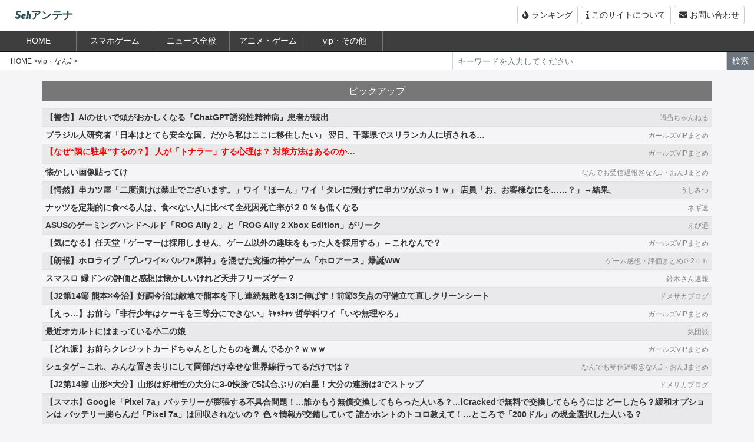

--- FILE ---
content_type: text/html; charset=UTF-8
request_url: https://5chantena.com/vip5ch/vip/387959
body_size: 9905
content:
<!DOCTYPE html>
<html lang="ja">
<head>
<meta charset="utf-8">
<meta name="viewport" content="width=device-width, initial-scale=1">
<title>【なぜ“隣に駐車”するの？】 人が「トナラー」する心理は？ 対策方法はあるのか… | 5chアンテナ</title>
<meta name="referrer" content="unsafe-url">

<link rel="stylesheet" href="https://maxcdn.bootstrapcdn.com/bootstrap/4.3.1/css/bootstrap.min.css">
<script src="https://ajax.googleapis.com/ajax/libs/jquery/3.3.1/jquery.min.js"></script>
<script src="https://cdnjs.cloudflare.com/ajax/libs/popper.js/1.14.7/umd/popper.min.js"></script>
<script src="https://maxcdn.bootstrapcdn.com/bootstrap/4.3.1/js/bootstrap.min.js"></script>

<link rel="stylesheet" href="https://use.fontawesome.com/releases/v5.7.2/css/all.css" crossorigin="anonymous">
<link href="https://fonts.googleapis.com/css2?family=Oleo+Script&display=swap" rel="stylesheet">
<script src="https://cdnjs.cloudflare.com/ajax/libs/stickyfill/2.1.0/stickyfill.min.js"></script>
<link rel="stylesheet" href="https://5chantena.com/wp-content/themes/news_summary_theme/style.css?ver=20260201150523">

<link rel="alternate" type="application/rss+xml" href="https://5chantena.com/?rss">
<link rel="stylesheet" href="https://cdnjs.cloudflare.com/ajax/libs/Swiper/4.5.0/css/swiper.min.css">
<script src="https://cdnjs.cloudflare.com/ajax/libs/Swiper/4.5.0/js/swiper.min.js"></script>
<script type="text/javascript">
/* <![CDATA[ */
(()=>{var e={};e.g=function(){if("object"==typeof globalThis)return globalThis;try{return this||new Function("return this")()}catch(e){if("object"==typeof window)return window}}(),function({ampUrl:n,isCustomizePreview:t,isAmpDevMode:r,noampQueryVarName:o,noampQueryVarValue:s,disabledStorageKey:i,mobileUserAgents:a,regexRegex:c}){if("undefined"==typeof sessionStorage)return;const d=new RegExp(c);if(!a.some((e=>{const n=e.match(d);return!(!n||!new RegExp(n[1],n[2]).test(navigator.userAgent))||navigator.userAgent.includes(e)})))return;e.g.addEventListener("DOMContentLoaded",(()=>{const e=document.getElementById("amp-mobile-version-switcher");if(!e)return;e.hidden=!1;const n=e.querySelector("a[href]");n&&n.addEventListener("click",(()=>{sessionStorage.removeItem(i)}))}));const g=r&&["paired-browsing-non-amp","paired-browsing-amp"].includes(window.name);if(sessionStorage.getItem(i)||t||g)return;const u=new URL(location.href),m=new URL(n);m.hash=u.hash,u.searchParams.has(o)&&s===u.searchParams.get(o)?sessionStorage.setItem(i,"1"):m.href!==u.href&&(window.stop(),location.replace(m.href))}({"ampUrl":"https:\/\/5chantena.com\/vip5ch\/vip\/387959?amp=1","noampQueryVarName":"noamp","noampQueryVarValue":"mobile","disabledStorageKey":"amp_mobile_redirect_disabled","mobileUserAgents":["Mobile","Android","Silk\/","Kindle","BlackBerry","Opera Mini","Opera Mobi"],"regexRegex":"^\\\/((?:.|\\n)+)\\\/([i]*)$","isCustomizePreview":false,"isAmpDevMode":false})})();
/* ]]> */
</script>
<meta name='robots' content='max-image-preview:large' />
	<style>img:is([sizes="auto" i], [sizes^="auto," i]) { contain-intrinsic-size: 3000px 1500px }</style>
	<link rel='dns-prefetch' href='//webfonts.xserver.jp' />
<link rel="alternate" type="application/rss+xml" title="5chアンテナ &raquo; 【なぜ“隣に駐車”するの？】 人が「トナラー」する心理は？ 対策方法はあるのか… のコメントのフィード" href="https://5chantena.com/vip5ch/vip/387959/feed" />
		<!-- This site uses the Google Analytics by MonsterInsights plugin v9.11.1 - Using Analytics tracking - https://www.monsterinsights.com/ -->
		<!-- Note: MonsterInsights is not currently configured on this site. The site owner needs to authenticate with Google Analytics in the MonsterInsights settings panel. -->
					<!-- No tracking code set -->
				<!-- / Google Analytics by MonsterInsights -->
		<link rel='stylesheet' id='wp-block-library-css' href='https://5chantena.com/wp-includes/css/dist/block-library/style.min.css?ver=6.8.3' type='text/css' media='all' />
<style id='classic-theme-styles-inline-css' type='text/css'>
/*! This file is auto-generated */
.wp-block-button__link{color:#fff;background-color:#32373c;border-radius:9999px;box-shadow:none;text-decoration:none;padding:calc(.667em + 2px) calc(1.333em + 2px);font-size:1.125em}.wp-block-file__button{background:#32373c;color:#fff;text-decoration:none}
</style>
<style id='global-styles-inline-css' type='text/css'>
:root{--wp--preset--aspect-ratio--square: 1;--wp--preset--aspect-ratio--4-3: 4/3;--wp--preset--aspect-ratio--3-4: 3/4;--wp--preset--aspect-ratio--3-2: 3/2;--wp--preset--aspect-ratio--2-3: 2/3;--wp--preset--aspect-ratio--16-9: 16/9;--wp--preset--aspect-ratio--9-16: 9/16;--wp--preset--color--black: #000000;--wp--preset--color--cyan-bluish-gray: #abb8c3;--wp--preset--color--white: #ffffff;--wp--preset--color--pale-pink: #f78da7;--wp--preset--color--vivid-red: #cf2e2e;--wp--preset--color--luminous-vivid-orange: #ff6900;--wp--preset--color--luminous-vivid-amber: #fcb900;--wp--preset--color--light-green-cyan: #7bdcb5;--wp--preset--color--vivid-green-cyan: #00d084;--wp--preset--color--pale-cyan-blue: #8ed1fc;--wp--preset--color--vivid-cyan-blue: #0693e3;--wp--preset--color--vivid-purple: #9b51e0;--wp--preset--gradient--vivid-cyan-blue-to-vivid-purple: linear-gradient(135deg,rgba(6,147,227,1) 0%,rgb(155,81,224) 100%);--wp--preset--gradient--light-green-cyan-to-vivid-green-cyan: linear-gradient(135deg,rgb(122,220,180) 0%,rgb(0,208,130) 100%);--wp--preset--gradient--luminous-vivid-amber-to-luminous-vivid-orange: linear-gradient(135deg,rgba(252,185,0,1) 0%,rgba(255,105,0,1) 100%);--wp--preset--gradient--luminous-vivid-orange-to-vivid-red: linear-gradient(135deg,rgba(255,105,0,1) 0%,rgb(207,46,46) 100%);--wp--preset--gradient--very-light-gray-to-cyan-bluish-gray: linear-gradient(135deg,rgb(238,238,238) 0%,rgb(169,184,195) 100%);--wp--preset--gradient--cool-to-warm-spectrum: linear-gradient(135deg,rgb(74,234,220) 0%,rgb(151,120,209) 20%,rgb(207,42,186) 40%,rgb(238,44,130) 60%,rgb(251,105,98) 80%,rgb(254,248,76) 100%);--wp--preset--gradient--blush-light-purple: linear-gradient(135deg,rgb(255,206,236) 0%,rgb(152,150,240) 100%);--wp--preset--gradient--blush-bordeaux: linear-gradient(135deg,rgb(254,205,165) 0%,rgb(254,45,45) 50%,rgb(107,0,62) 100%);--wp--preset--gradient--luminous-dusk: linear-gradient(135deg,rgb(255,203,112) 0%,rgb(199,81,192) 50%,rgb(65,88,208) 100%);--wp--preset--gradient--pale-ocean: linear-gradient(135deg,rgb(255,245,203) 0%,rgb(182,227,212) 50%,rgb(51,167,181) 100%);--wp--preset--gradient--electric-grass: linear-gradient(135deg,rgb(202,248,128) 0%,rgb(113,206,126) 100%);--wp--preset--gradient--midnight: linear-gradient(135deg,rgb(2,3,129) 0%,rgb(40,116,252) 100%);--wp--preset--font-size--small: 13px;--wp--preset--font-size--medium: 20px;--wp--preset--font-size--large: 36px;--wp--preset--font-size--x-large: 42px;--wp--preset--spacing--20: 0.44rem;--wp--preset--spacing--30: 0.67rem;--wp--preset--spacing--40: 1rem;--wp--preset--spacing--50: 1.5rem;--wp--preset--spacing--60: 2.25rem;--wp--preset--spacing--70: 3.38rem;--wp--preset--spacing--80: 5.06rem;--wp--preset--shadow--natural: 6px 6px 9px rgba(0, 0, 0, 0.2);--wp--preset--shadow--deep: 12px 12px 50px rgba(0, 0, 0, 0.4);--wp--preset--shadow--sharp: 6px 6px 0px rgba(0, 0, 0, 0.2);--wp--preset--shadow--outlined: 6px 6px 0px -3px rgba(255, 255, 255, 1), 6px 6px rgba(0, 0, 0, 1);--wp--preset--shadow--crisp: 6px 6px 0px rgba(0, 0, 0, 1);}:where(.is-layout-flex){gap: 0.5em;}:where(.is-layout-grid){gap: 0.5em;}body .is-layout-flex{display: flex;}.is-layout-flex{flex-wrap: wrap;align-items: center;}.is-layout-flex > :is(*, div){margin: 0;}body .is-layout-grid{display: grid;}.is-layout-grid > :is(*, div){margin: 0;}:where(.wp-block-columns.is-layout-flex){gap: 2em;}:where(.wp-block-columns.is-layout-grid){gap: 2em;}:where(.wp-block-post-template.is-layout-flex){gap: 1.25em;}:where(.wp-block-post-template.is-layout-grid){gap: 1.25em;}.has-black-color{color: var(--wp--preset--color--black) !important;}.has-cyan-bluish-gray-color{color: var(--wp--preset--color--cyan-bluish-gray) !important;}.has-white-color{color: var(--wp--preset--color--white) !important;}.has-pale-pink-color{color: var(--wp--preset--color--pale-pink) !important;}.has-vivid-red-color{color: var(--wp--preset--color--vivid-red) !important;}.has-luminous-vivid-orange-color{color: var(--wp--preset--color--luminous-vivid-orange) !important;}.has-luminous-vivid-amber-color{color: var(--wp--preset--color--luminous-vivid-amber) !important;}.has-light-green-cyan-color{color: var(--wp--preset--color--light-green-cyan) !important;}.has-vivid-green-cyan-color{color: var(--wp--preset--color--vivid-green-cyan) !important;}.has-pale-cyan-blue-color{color: var(--wp--preset--color--pale-cyan-blue) !important;}.has-vivid-cyan-blue-color{color: var(--wp--preset--color--vivid-cyan-blue) !important;}.has-vivid-purple-color{color: var(--wp--preset--color--vivid-purple) !important;}.has-black-background-color{background-color: var(--wp--preset--color--black) !important;}.has-cyan-bluish-gray-background-color{background-color: var(--wp--preset--color--cyan-bluish-gray) !important;}.has-white-background-color{background-color: var(--wp--preset--color--white) !important;}.has-pale-pink-background-color{background-color: var(--wp--preset--color--pale-pink) !important;}.has-vivid-red-background-color{background-color: var(--wp--preset--color--vivid-red) !important;}.has-luminous-vivid-orange-background-color{background-color: var(--wp--preset--color--luminous-vivid-orange) !important;}.has-luminous-vivid-amber-background-color{background-color: var(--wp--preset--color--luminous-vivid-amber) !important;}.has-light-green-cyan-background-color{background-color: var(--wp--preset--color--light-green-cyan) !important;}.has-vivid-green-cyan-background-color{background-color: var(--wp--preset--color--vivid-green-cyan) !important;}.has-pale-cyan-blue-background-color{background-color: var(--wp--preset--color--pale-cyan-blue) !important;}.has-vivid-cyan-blue-background-color{background-color: var(--wp--preset--color--vivid-cyan-blue) !important;}.has-vivid-purple-background-color{background-color: var(--wp--preset--color--vivid-purple) !important;}.has-black-border-color{border-color: var(--wp--preset--color--black) !important;}.has-cyan-bluish-gray-border-color{border-color: var(--wp--preset--color--cyan-bluish-gray) !important;}.has-white-border-color{border-color: var(--wp--preset--color--white) !important;}.has-pale-pink-border-color{border-color: var(--wp--preset--color--pale-pink) !important;}.has-vivid-red-border-color{border-color: var(--wp--preset--color--vivid-red) !important;}.has-luminous-vivid-orange-border-color{border-color: var(--wp--preset--color--luminous-vivid-orange) !important;}.has-luminous-vivid-amber-border-color{border-color: var(--wp--preset--color--luminous-vivid-amber) !important;}.has-light-green-cyan-border-color{border-color: var(--wp--preset--color--light-green-cyan) !important;}.has-vivid-green-cyan-border-color{border-color: var(--wp--preset--color--vivid-green-cyan) !important;}.has-pale-cyan-blue-border-color{border-color: var(--wp--preset--color--pale-cyan-blue) !important;}.has-vivid-cyan-blue-border-color{border-color: var(--wp--preset--color--vivid-cyan-blue) !important;}.has-vivid-purple-border-color{border-color: var(--wp--preset--color--vivid-purple) !important;}.has-vivid-cyan-blue-to-vivid-purple-gradient-background{background: var(--wp--preset--gradient--vivid-cyan-blue-to-vivid-purple) !important;}.has-light-green-cyan-to-vivid-green-cyan-gradient-background{background: var(--wp--preset--gradient--light-green-cyan-to-vivid-green-cyan) !important;}.has-luminous-vivid-amber-to-luminous-vivid-orange-gradient-background{background: var(--wp--preset--gradient--luminous-vivid-amber-to-luminous-vivid-orange) !important;}.has-luminous-vivid-orange-to-vivid-red-gradient-background{background: var(--wp--preset--gradient--luminous-vivid-orange-to-vivid-red) !important;}.has-very-light-gray-to-cyan-bluish-gray-gradient-background{background: var(--wp--preset--gradient--very-light-gray-to-cyan-bluish-gray) !important;}.has-cool-to-warm-spectrum-gradient-background{background: var(--wp--preset--gradient--cool-to-warm-spectrum) !important;}.has-blush-light-purple-gradient-background{background: var(--wp--preset--gradient--blush-light-purple) !important;}.has-blush-bordeaux-gradient-background{background: var(--wp--preset--gradient--blush-bordeaux) !important;}.has-luminous-dusk-gradient-background{background: var(--wp--preset--gradient--luminous-dusk) !important;}.has-pale-ocean-gradient-background{background: var(--wp--preset--gradient--pale-ocean) !important;}.has-electric-grass-gradient-background{background: var(--wp--preset--gradient--electric-grass) !important;}.has-midnight-gradient-background{background: var(--wp--preset--gradient--midnight) !important;}.has-small-font-size{font-size: var(--wp--preset--font-size--small) !important;}.has-medium-font-size{font-size: var(--wp--preset--font-size--medium) !important;}.has-large-font-size{font-size: var(--wp--preset--font-size--large) !important;}.has-x-large-font-size{font-size: var(--wp--preset--font-size--x-large) !important;}
:where(.wp-block-post-template.is-layout-flex){gap: 1.25em;}:where(.wp-block-post-template.is-layout-grid){gap: 1.25em;}
:where(.wp-block-columns.is-layout-flex){gap: 2em;}:where(.wp-block-columns.is-layout-grid){gap: 2em;}
:root :where(.wp-block-pullquote){font-size: 1.5em;line-height: 1.6;}
</style>
<link rel="https://api.w.org/" href="https://5chantena.com/wp-json/" /><link rel="alternate" title="JSON" type="application/json" href="https://5chantena.com/wp-json/wp/v2/posts/387959" /><link rel="EditURI" type="application/rsd+xml" title="RSD" href="https://5chantena.com/xmlrpc.php?rsd" />
<meta name="generator" content="WordPress 6.8.3" />
<link rel="canonical" href="https://5chantena.com/vip5ch/vip/387959" />
<link rel='shortlink' href='https://5chantena.com/?p=387959' />
<link rel="alternate" title="oEmbed (JSON)" type="application/json+oembed" href="https://5chantena.com/wp-json/oembed/1.0/embed?url=https%3A%2F%2F5chantena.com%2Fvip5ch%2Fvip%2F387959" />
<link rel="alternate" title="oEmbed (XML)" type="text/xml+oembed" href="https://5chantena.com/wp-json/oembed/1.0/embed?url=https%3A%2F%2F5chantena.com%2Fvip5ch%2Fvip%2F387959&#038;format=xml" />
<link rel="alternate" type="text/html" media="only screen and (max-width: 640px)" href="https://5chantena.com/vip5ch/vip/387959?amp=1"><link rel="amphtml" href="https://5chantena.com/vip5ch/vip/387959?amp=1"><style>#amp-mobile-version-switcher{left:0;position:absolute;width:100%;z-index:100}#amp-mobile-version-switcher>a{background-color:#444;border:0;color:#eaeaea;display:block;font-family:-apple-system,BlinkMacSystemFont,Segoe UI,Roboto,Oxygen-Sans,Ubuntu,Cantarell,Helvetica Neue,sans-serif;font-size:16px;font-weight:600;padding:15px 0;text-align:center;-webkit-text-decoration:none;text-decoration:none}#amp-mobile-version-switcher>a:active,#amp-mobile-version-switcher>a:focus,#amp-mobile-version-switcher>a:hover{-webkit-text-decoration:underline;text-decoration:underline}</style>	
<!-- Google tag (gtag.js) -->
<script async src="https://www.googletagmanager.com/gtag/js?id=G-QB9J21KFZJ"></script>
<script>
  window.dataLayer = window.dataLayer || [];
  function gtag(){dataLayer.push(arguments);}
  gtag('js', new Date());

  gtag('config', 'G-QB9J21KFZJ');
</script>
	
</head>
<body>
<div class="container-fluid header_outer">
	<div class="clearfix">
		<div class="float-left">
			<h1 class="site_title"><a href="https://5chantena.com/">5chアンテナ</a></h1>
		</div>

		<div class="float-right">
			<div style="padding-top:10px;">
			<span class="bt_area"><a href="https://5chantena.com/?ranking" class="btn btmenu btn-sm"><i class="fas fa-fire"></i><span class="show_text"> ランキング</span></a></span>
			<span class="bt_area"><a href="https://5chantena.com/?about" class="btn btmenu btn-sm"><i class="fas fa-info"></i><span class="show_text"> このサイトについて</span></a></span>
			<span class="bt_area"><a href="https://5chantena.com/?contact" class="btn btmenu btn-sm"><i class="fas fa-envelope"></i><span class="show_text"> お問い合わせ</span></a></span>

			</div>
		</div>

	</div>
</div>

<div class="top_menu">
<div class="swiper-container tab-menu">
		<ul class="swiper-wrapper" style="margin:0;padding:0;">
			<li id="c_0" data-turn="0" class="swiper-slide"><a href="https://5chantena.com/"><span>HOME</span></a></li>
									<li style="position:relative;" data-category="12" data-turn="1" class="swiper-slide dropdown_menu"><a href="https://5chantena.com/category/social-game">スマホゲーム</a>
			</li>

						<li style="position:relative;" data-category="1" data-turn="2" class="swiper-slide dropdown_menu"><a href="https://5chantena.com/category/news5ch">ニュース全般</a>
			</li>

						<li style="position:relative;" data-category="2" data-turn="3" class="swiper-slide dropdown_menu"><a href="https://5chantena.com/category/anime-game5ch">アニメ・ゲーム</a>
			</li>

						<li style="position:relative;" data-category="8" data-turn="4" class="swiper-slide dropdown_menu"><a href="https://5chantena.com/category/vip5ch">vip・その他</a>
			</li>

			
		</ul>
</div>


<div class="dropdown_menu" data-category="12" id="tmenu_12" style="display:none;position:absolute;z-index:9999;top:35px;left:130px;background-color: rgba( 0, 0, 0, 0.7 );width:300px;">
	<div class="list-group">
				<a href="https://5chantena.com/category/social-game/genshin" class="list-group-item list-group-item-action" style="background-color: rgba( 0, 0, 0, 0.8 );"><span style="color:#fff;">原神</span></a>
				<a href="https://5chantena.com/category/social-game/umamusume" class="list-group-item list-group-item-action" style="background-color: rgba( 0, 0, 0, 0.8 );"><span style="color:#fff;">ウマ娘</span></a>
				<a href="https://5chantena.com/category/social-game/sgame" class="list-group-item list-group-item-action" style="background-color: rgba( 0, 0, 0, 0.8 );"><span style="color:#fff;">ソシャゲ全般</span></a>
			</div>
</div>


<div class="dropdown_menu" data-category="1" id="tmenu_1" style="display:none;position:absolute;z-index:9999;top:35px;left:260px;background-color: rgba( 0, 0, 0, 0.7 );width:300px;">
	<div class="list-group">
				<a href="https://5chantena.com/category/news5ch/sports" class="list-group-item list-group-item-action" style="background-color: rgba( 0, 0, 0, 0.8 );"><span style="color:#fff;">スポーツ</span></a>
				<a href="https://5chantena.com/category/news5ch/it" class="list-group-item list-group-item-action" style="background-color: rgba( 0, 0, 0, 0.8 );"><span style="color:#fff;">it</span></a>
				<a href="https://5chantena.com/category/news5ch/news" class="list-group-item list-group-item-action" style="background-color: rgba( 0, 0, 0, 0.8 );"><span style="color:#fff;">ニュース</span></a>
				<a href="https://5chantena.com/category/news5ch/geinou" class="list-group-item list-group-item-action" style="background-color: rgba( 0, 0, 0, 0.8 );"><span style="color:#fff;">芸能</span></a>
			</div>
</div>


<div class="dropdown_menu" data-category="2" id="tmenu_2" style="display:none;position:absolute;z-index:9999;top:35px;left:390px;background-color: rgba( 0, 0, 0, 0.7 );width:300px;">
	<div class="list-group">
				<a href="https://5chantena.com/category/anime-game5ch/comic" class="list-group-item list-group-item-action" style="background-color: rgba( 0, 0, 0, 0.8 );"><span style="color:#fff;">漫画</span></a>
				<a href="https://5chantena.com/category/anime-game5ch/game" class="list-group-item list-group-item-action" style="background-color: rgba( 0, 0, 0, 0.8 );"><span style="color:#fff;">ゲーム</span></a>
				<a href="https://5chantena.com/category/anime-game5ch/anime" class="list-group-item list-group-item-action" style="background-color: rgba( 0, 0, 0, 0.8 );"><span style="color:#fff;">アニメ</span></a>
			</div>
</div>


<div class="dropdown_menu" data-category="8" id="tmenu_8" style="display:none;position:absolute;z-index:9999;top:35px;left:520px;background-color: rgba( 0, 0, 0, 0.7 );width:300px;">
	<div class="list-group">
				<a href="https://5chantena.com/category/vip5ch/ss" class="list-group-item list-group-item-action" style="background-color: rgba( 0, 0, 0, 0.8 );"><span style="color:#fff;">SS・二次小説</span></a>
				<a href="https://5chantena.com/category/vip5ch/life" class="list-group-item list-group-item-action" style="background-color: rgba( 0, 0, 0, 0.8 );"><span style="color:#fff;">生活</span></a>
				<a href="https://5chantena.com/category/vip5ch/vip" class="list-group-item list-group-item-action" style="background-color: rgba( 0, 0, 0, 0.8 );"><span style="color:#fff;">vip・なんJ</span></a>
			</div>
</div>



</div>

<script>
$('.dropdown_menu').hover(function() {
	var cid = $(this).data('category');
	$('#tmenu_'+cid).show();
},function(){
	var cid = $(this).data('category');
	$('#tmenu_'+cid).hide();
});
</script>

<div class="clearfix" style="background-color:#fff;height:31px;">
	<div class="float-left show_pc" style="width:45%;">

		<ul id="breadcrumb_list" itemscope itemtype="http://schema.org/BreadcrumbList">

<li><a href="https://5chantena.com/">HOME</a></li><li><a href="https://5chantena.com/category/vip5ch/vip">vip・なんJ</a></li>		</ul>

	</div>

	<div class="float-right right_search">
		<form action="https://5chantena.com/" method="get">
		<div class="input-group">
		  <input type="text" class="form-control form-control-sm" style="border-radius:0px;" placeholder="キーワードを入力してください" name="s">
		  <span class="input-group-btn">
		    <button class="btn btn-secondary btn-sm" style="border-radius:0px;" type="submit">検索</button>
		  </span>
		</div>
		</form>
	</div>
</div>


<script>
$(document).on("click", ".swiper-slide", function(){
$('.swiper-slide').css({"background-color":""});
$(this).css({"background-color":"#f00"});
});
    var galleryThumbs = new Swiper('.tab-menu', {
	initialSlide:0,
      slidesPerView: 'auto',
      freeMode: false,
      watchSlidesVisibility: true,
      watchSlidesProgress: true,
	freeModeMomentumRatio:3,
	freeModeSticky:true,
    });
    </script>

<div class="main_inner">

		<div class="main_col">
		<div class="post_v_data bg_light_blue">ピックアップ</div>
		<div class="post_roop">

			
			<table class="table table-striped table-sm">
						<tr class="post_item">
				<td class="post_item_inner" style="word-break: break-all;">
					<div class="clearfix">
						<div class="float-left">
							<a href="https://hattatu-matome.ldblog.jp/archives/62339822.html" class="item_link post_item_title" data-id="523073" target="_blank">【警告】AIのせいで頭がおかしくなる『ChatGPT誘発性精神病』患者が続出</a>
						</div>
						<div class="float-right show_pc">
							<a class="post_item_blog" href="https://5chantena.com/?blog=68">凹凸ちゃんねる</a>
						</div>
					</div>
				</td>
			</tr>

			
						<tr class="post_item">
				<td class="post_item_inner" style="word-break: break-all;">
					<div class="clearfix">
						<div class="float-left">
							<a href="https://girlsvip-matome.com/acv/1084971919.html" class="item_link post_item_title" data-id="522705" target="_blank">ブラジル人研究者「日本はとても安全な国。だから私はここに移住したい」 翌日、千葉県でスリランカ人に頃される&#8230;</a>
						</div>
						<div class="float-right show_pc">
							<a class="post_item_blog" href="https://5chantena.com/?blog=66">ガールズVIPまとめ</a>
						</div>
					</div>
				</td>
			</tr>

			
						<tr class="post_item">
				<td class="post_item_inner" style="word-break: break-all;">
					<div class="clearfix">
						<div class="float-left">
							<a href="https://www.nandemo-uketori.com/archives/39847555.html" class="item_link post_item_title" data-id="523098" target="_blank">懐かしい画像貼ってけ</a>
						</div>
						<div class="float-right show_pc">
							<a class="post_item_blog" href="https://5chantena.com/?blog=32">なんでも受信遅報@なんJ・おんJまとめ</a>
						</div>
					</div>
				</td>
			</tr>

			
						<tr class="post_item">
				<td class="post_item_inner" style="word-break: break-all;">
					<div class="clearfix">
						<div class="float-left">
							<a href="http://usi32.com/archives/31951634" class="item_link post_item_title" data-id="522687" target="_blank">【愕然】串カツ屋「二度漬けは禁止でございます。」ワイ「ほーん」ワイ「タレに浸けずに串カツがぶっ！ｗ」 店員「お、お客様なにを……？」→結果。</a>
						</div>
						<div class="float-right show_pc">
							<a class="post_item_blog" href="https://5chantena.com/?blog=65">うしみつ</a>
						</div>
					</div>
				</td>
			</tr>

			
						<tr class="post_item">
				<td class="post_item_inner" style="word-break: break-all;">
					<div class="clearfix">
						<div class="float-left">
							<a href="http://www.negisoku.com/archives/56042912.html" class="item_link post_item_title" data-id="522966" target="_blank">ナッツを定期的に食べる人は、食べない人に比べて全死因死亡率が２０％も低くなる</a>
						</div>
						<div class="float-right show_pc">
							<a class="post_item_blog" href="https://5chantena.com/?blog=67">ネギ速</a>
						</div>
					</div>
				</td>
			</tr>

										
						<tr class="post_item">
				<td class="post_item_inner" style="word-break: break-all;">
					<div class="clearfix">
						<div class="float-left">
							<a href="http://ebitsu.net/archives/89654159.html" class="item_link post_item_title" data-id="523132" target="_blank">ASUSのゲーミングハンドヘルド「ROG Ally 2」と「ROG Ally 2 Xbox Edition」がリーク</a>
						</div>
						<div class="float-right show_pc">
							<a class="post_item_blog" href="https://5chantena.com/?blog=6">えび通</a>
						</div>
					</div>
				</td>
			</tr>

			
						<tr class="post_item">
				<td class="post_item_inner" style="word-break: break-all;">
					<div class="clearfix">
						<div class="float-left">
							<a href="https://girlsvip-matome.com/acv/1084961616.html" class="item_link post_item_title" data-id="522557" target="_blank">【気になる】任天堂「ゲーマーは採用しません。ゲーム以外の趣味をもった人を採用する」←これなんで？</a>
						</div>
						<div class="float-right show_pc">
							<a class="post_item_blog" href="https://5chantena.com/?blog=66">ガールズVIPまとめ</a>
						</div>
					</div>
				</td>
			</tr>

			
						<tr class="post_item">
				<td class="post_item_inner" style="word-break: break-all;">
					<div class="clearfix">
						<div class="float-left">
							<a href="https://gameimpression.doorblog.jp/archives/59160363.html" class="item_link post_item_title" data-id="522823" target="_blank">【朗報】ホロライブ「ブレワイ×パルワ×原神」を混ぜた究極の神ゲーム「ホロアース」爆誕WW</a>
						</div>
						<div class="float-right show_pc">
							<a class="post_item_blog" href="https://5chantena.com/?blog=60">ゲーム感想・評価まとめ＠2ｃｈ</a>
						</div>
					</div>
				</td>
			</tr>

			
						<tr class="post_item">
				<td class="post_item_inner" style="word-break: break-all;">
					<div class="clearfix">
						<div class="float-left">
							<a href="https://suzusoku.blog.jp/archives/46925570.html" class="item_link post_item_title" data-id="523038" target="_blank">スマスロ 緑ドンの評価と感想は懐かしいけれど天井フリーズゲー？</a>
						</div>
						<div class="float-right show_pc">
							<a class="post_item_blog" href="https://5chantena.com/?blog=69">鈴木さん速報</a>
						</div>
					</div>
				</td>
			</tr>

			
						<tr class="post_item">
				<td class="post_item_inner" style="word-break: break-all;">
					<div class="clearfix">
						<div class="float-left">
							<a href="https://blog.domesoccer.jp/archives/60236993.html" class="item_link post_item_title" data-id="522752" target="_blank">【J2第14節 熊本×今治】好調今治は敵地で熊本を下し連続無敗を13に伸ばす！前節3失点の守備立て直しクリーンシート</a>
						</div>
						<div class="float-right show_pc">
							<a class="post_item_blog" href="https://5chantena.com/?blog=30">ドメサカブログ</a>
						</div>
					</div>
				</td>
			</tr>

										
						<tr class="post_item">
				<td class="post_item_inner" style="word-break: break-all;">
					<div class="clearfix">
						<div class="float-left">
							<a href="https://girlsvip-matome.com/acv/1084967141.html" class="item_link post_item_title" data-id="523033" target="_blank">【えっ…】お前ら「非行少年はケーキを三等分にできない」ｷｬｯｷｬｯ 哲学科ワイ「いや無理やろ」</a>
						</div>
						<div class="float-right show_pc">
							<a class="post_item_blog" href="https://5chantena.com/?blog=66">ガールズVIPまとめ</a>
						</div>
					</div>
				</td>
			</tr>

			
						<tr class="post_item">
				<td class="post_item_inner" style="word-break: break-all;">
					<div class="clearfix">
						<div class="float-left">
							<a href="http://blog.livedoor.jp/kidandan/archives/62338745.html" class="item_link post_item_title" data-id="523179" target="_blank">最近オカルトにはまっている小二の娘</a>
						</div>
						<div class="float-right show_pc">
							<a class="post_item_blog" href="https://5chantena.com/?blog=56">気団談</a>
						</div>
					</div>
				</td>
			</tr>

			
						<tr class="post_item">
				<td class="post_item_inner" style="word-break: break-all;">
					<div class="clearfix">
						<div class="float-left">
							<a href="https://girlsvip-matome.com/acv/1084961646.html" class="item_link post_item_title" data-id="522671" target="_blank">【どれ派】お前らクレジットカードちゃんとしたものを選んでるか？ｗｗｗ</a>
						</div>
						<div class="float-right show_pc">
							<a class="post_item_blog" href="https://5chantena.com/?blog=66">ガールズVIPまとめ</a>
						</div>
					</div>
				</td>
			</tr>

			
						<tr class="post_item">
				<td class="post_item_inner" style="word-break: break-all;">
					<div class="clearfix">
						<div class="float-left">
							<a href="https://www.nandemo-uketori.com/archives/39836255.html" class="item_link post_item_title" data-id="522625" target="_blank">シュタゲ←これ、みんな置き去りにして岡部だけ幸せな世界線行ってるだけでは？</a>
						</div>
						<div class="float-right show_pc">
							<a class="post_item_blog" href="https://5chantena.com/?blog=32">なんでも受信遅報@なんJ・おんJまとめ</a>
						</div>
					</div>
				</td>
			</tr>

			
						<tr class="post_item">
				<td class="post_item_inner" style="word-break: break-all;">
					<div class="clearfix">
						<div class="float-left">
							<a href="https://blog.domesoccer.jp/archives/60236985.html" class="item_link post_item_title" data-id="522734" target="_blank">【J2第14節 山形×大分】山形は好相性の大分に3-0快勝で5試合ぶりの白星！大分の連勝は3でストップ</a>
						</div>
						<div class="float-right show_pc">
							<a class="post_item_blog" href="https://5chantena.com/?blog=30">ドメサカブログ</a>
						</div>
					</div>
				</td>
			</tr>

										
						<tr class="post_item">
				<td class="post_item_inner" style="word-break: break-all;">
					<div class="clearfix">
						<div class="float-left">
							<a href="https://got-get.com/【スマホ】google「pixel-7a」バッテリーが膨張する不具合-2/" class="item_link post_item_title" data-id="523004" target="_blank">【スマホ】Google「Pixel 7a」バッテリーが膨張する不具合問題！…誰かもう無償交換してもらった人いる？…iCrackedで無料で交換してもらうには どーしたら？緩和オプションは バッテリー膨らんだ「Pixel 7a」は回収されないの？ 色々情報が交錯していて 誰かホントのトコロ教えて！…ところで「200ドル」の現金選択した人いる？</a>
						</div>
						<div class="float-right show_pc">
							<a class="post_item_blog" href="https://5chantena.com/?blog=77">ガジェット系情報サイト　ガットゲット!!</a>
						</div>
					</div>
				</td>
			</tr>

			
						<tr class="post_item">
				<td class="post_item_inner" style="word-break: break-all;">
					<div class="clearfix">
						<div class="float-left">
							<a href="https://girlsvip-matome.com/acv/1084966792.html" class="item_link post_item_title" data-id="522869" target="_blank">『フルマラソン』走った事ある奴おるか？</a>
						</div>
						<div class="float-right show_pc">
							<a class="post_item_blog" href="https://5chantena.com/?blog=66">ガールズVIPまとめ</a>
						</div>
					</div>
				</td>
			</tr>

			
						<tr class="post_item">
				<td class="post_item_inner" style="word-break: break-all;">
					<div class="clearfix">
						<div class="float-left">
							<a href="https://girlsvip-matome.com/acv/1084961625.html" class="item_link post_item_title" data-id="522588" target="_blank">【驚愕】ワイ、軌跡シリーズを初めてプして震える……</a>
						</div>
						<div class="float-right show_pc">
							<a class="post_item_blog" href="https://5chantena.com/?blog=66">ガールズVIPまとめ</a>
						</div>
					</div>
				</td>
			</tr>

			
						</table>

			
		</div>

		</div>
</div>

<table style="display:none;">
<tr class="post_item" id="single_post_area" style="background-color:#e9e9e9;">
	<td class="post_item_inner" style="word-break: break-all;">
		<div class="clearfix">
			<div class="float-left">
				<h2 style="font-size:14px !important;"><a href="http://girlsvip-matome.com/acv/1083312240.html" class="item_link post_item_title" data-id="387959" target="_blank"><span style="color:#f00;">【なぜ“隣に駐車”するの？】 人が「トナラー」する心理は？ 対策方法はあるのか…</span></a></h2>
			</div>
			<div class="float-right">
				<a class="post_item_blog" href="https://5chantena.com/?blog=66">ガールズVIPまとめ</a>
			</div>
		</div>
	</td>
</tr>
</table>
<script>
$(function(){
var text = $('#single_post_area');
$("table tbody tr").eq(1).after(text);
$('#single_post_area').show();
});
</script>

<!--フッター-->

<p id="page-top"><a href="#"><i class="fas fa-angle-up"></i></a></p>
<script>
$(function() {
    var topBtn = $('#page-top');
    topBtn.hide();
    //スクロールが500に達したらボタン表示
    $(window).scroll(function () {
        if ($(this).scrollTop() > 500) {
            topBtn.fadeIn();
        } else {
            topBtn.fadeOut();
        }
    });
    //スクロールしてトップ
    topBtn.click(function () {
        $('body,html').animate({
            scrollTop: 0
        }, 500);
        return false;
    });
});
</script>


<footer class="footer">
		<div class="footer-inner">

		<div class="footer_top">
			<a href="https://5chantena.com/?bloglist" class="btn btn-light btn-sm">登録サイト一覧</a>
			<a href="https://5chantena.com/?addlink" class="btn btn-light btn-sm">固定リンク作成</a>
			<a href="https://5chantena.com/?rss" class="btn btn-light btn-sm">RSS</a>

		</div>

			<div class="footer_bottom">Copyright c <a href="https://5chantena.com/" title="5chアンテナ" rel="home">5chアンテナ </a>All Rights Reserved.</div>
		</div>

</footer>


<!--footer-->

<script>
document.addEventListener("DOMContentLoaded", function() {
var ref = document.referrer;
    $.ajax({
        url : "https://5chantena.com/wp-content/themes/news_summary_theme/inc/ajax_referrer.php",
        type : "POST",
        data : {data_1:ref},
        error : function(XMLHttpRequest, textStatus, errorThrown) {
            console.log("エラー");
        },
        success : function(data) {
        }
    });
});
$(".item_link").on('click', function(){
var vid = $(this).data("id");
var vurl = $(this).attr("href");

    $.ajax({
        url : "https://5chantena.com/wp-content/themes/news_summary_theme/inc/ajax_link_click.php",
        type : "POST",
        data : {data_1:vid,data_2:vurl},
        error : function(XMLHttpRequest, textStatus, errorThrown) {
            console.log("エラー");
        },
        success : function(data) {
        }
    });
});
</script>
<script type="speculationrules">
{"prefetch":[{"source":"document","where":{"and":[{"href_matches":"\/*"},{"not":{"href_matches":["\/wp-*.php","\/wp-admin\/*","\/wp-content\/uploads\/*","\/wp-content\/*","\/wp-content\/plugins\/*","\/wp-content\/themes\/news_summary_theme\/*","\/*\\?(.+)"]}},{"not":{"selector_matches":"a[rel~=\"nofollow\"]"}},{"not":{"selector_matches":".no-prefetch, .no-prefetch a"}}]},"eagerness":"conservative"}]}
</script>
		<div id="amp-mobile-version-switcher" hidden>
			<a rel="" href="https://5chantena.com/vip5ch/vip/387959?amp=1">
				モバイルバージョンに移動			</a>
		</div>

				</body>
</html>
